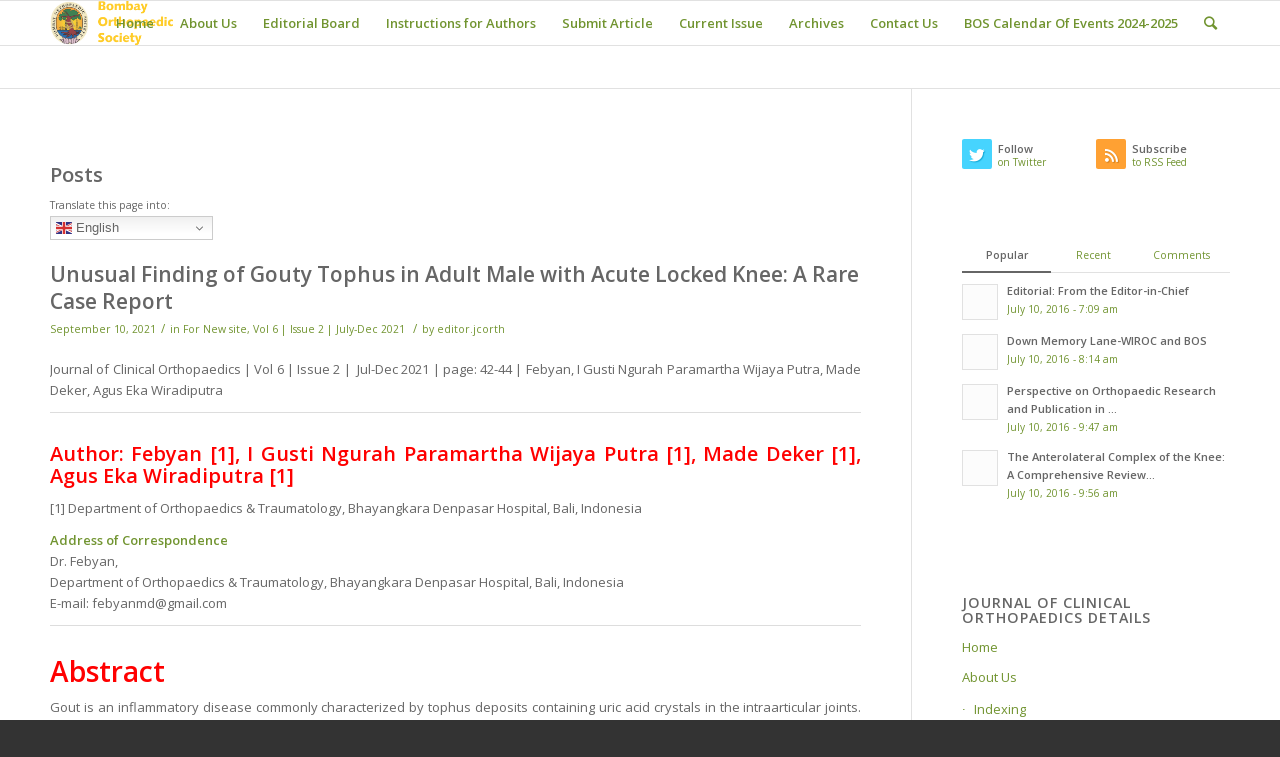

--- FILE ---
content_type: text/html; charset=UTF-8
request_url: https://jcorth.com/tag/rare-case/
body_size: 59823
content:
<!DOCTYPE html>
<html lang="en-US" class="html_stretched responsive av-preloader-disabled av-default-lightbox  html_header_top html_logo_left html_main_nav_header html_menu_right html_slim html_header_sticky html_header_shrinking html_mobile_menu_phone html_header_searchicon html_content_align_center html_header_unstick_top_disabled html_header_stretch_disabled html_av-submenu-hidden html_av-submenu-display-click html_av-overlay-side html_av-overlay-side-classic html_av-submenu-noclone html_entry_id_5021 av-no-preview html_text_menu_active ">
<head>
<meta charset="UTF-8" />
<meta name="robots" content="noindex, follow" />


<!-- mobile setting -->
<meta name="viewport" content="width=device-width, initial-scale=1, maximum-scale=1">

<!-- Scripts/CSS and wp_head hook -->
<title>rare case &#8211; Journal of Clinical Orthopaedics</title>
<meta name='robots' content='max-image-preview:large' />
<link rel="alternate" type="application/rss+xml" title="Journal of Clinical Orthopaedics &raquo; Feed" href="https://jcorth.com/feed/" />
<link rel="alternate" type="application/rss+xml" title="Journal of Clinical Orthopaedics &raquo; Comments Feed" href="https://jcorth.com/comments/feed/" />
<link rel="alternate" type="application/rss+xml" title="Journal of Clinical Orthopaedics &raquo; rare case Tag Feed" href="https://jcorth.com/tag/rare-case/feed/" />

<!-- google webfont font replacement -->
<link rel='stylesheet' id='avia-google-webfont' href='//fonts.googleapis.com/css?family=Open+Sans:400,600' type='text/css' media='all'/> 
<script type="text/javascript">
window._wpemojiSettings = {"baseUrl":"https:\/\/s.w.org\/images\/core\/emoji\/14.0.0\/72x72\/","ext":".png","svgUrl":"https:\/\/s.w.org\/images\/core\/emoji\/14.0.0\/svg\/","svgExt":".svg","source":{"concatemoji":"https:\/\/jcorth.com\/wp-includes\/js\/wp-emoji-release.min.js?ver=6.3.2"}};
/*! This file is auto-generated */
!function(i,n){var o,s,e;function c(e){try{var t={supportTests:e,timestamp:(new Date).valueOf()};sessionStorage.setItem(o,JSON.stringify(t))}catch(e){}}function p(e,t,n){e.clearRect(0,0,e.canvas.width,e.canvas.height),e.fillText(t,0,0);var t=new Uint32Array(e.getImageData(0,0,e.canvas.width,e.canvas.height).data),r=(e.clearRect(0,0,e.canvas.width,e.canvas.height),e.fillText(n,0,0),new Uint32Array(e.getImageData(0,0,e.canvas.width,e.canvas.height).data));return t.every(function(e,t){return e===r[t]})}function u(e,t,n){switch(t){case"flag":return n(e,"\ud83c\udff3\ufe0f\u200d\u26a7\ufe0f","\ud83c\udff3\ufe0f\u200b\u26a7\ufe0f")?!1:!n(e,"\ud83c\uddfa\ud83c\uddf3","\ud83c\uddfa\u200b\ud83c\uddf3")&&!n(e,"\ud83c\udff4\udb40\udc67\udb40\udc62\udb40\udc65\udb40\udc6e\udb40\udc67\udb40\udc7f","\ud83c\udff4\u200b\udb40\udc67\u200b\udb40\udc62\u200b\udb40\udc65\u200b\udb40\udc6e\u200b\udb40\udc67\u200b\udb40\udc7f");case"emoji":return!n(e,"\ud83e\udef1\ud83c\udffb\u200d\ud83e\udef2\ud83c\udfff","\ud83e\udef1\ud83c\udffb\u200b\ud83e\udef2\ud83c\udfff")}return!1}function f(e,t,n){var r="undefined"!=typeof WorkerGlobalScope&&self instanceof WorkerGlobalScope?new OffscreenCanvas(300,150):i.createElement("canvas"),a=r.getContext("2d",{willReadFrequently:!0}),o=(a.textBaseline="top",a.font="600 32px Arial",{});return e.forEach(function(e){o[e]=t(a,e,n)}),o}function t(e){var t=i.createElement("script");t.src=e,t.defer=!0,i.head.appendChild(t)}"undefined"!=typeof Promise&&(o="wpEmojiSettingsSupports",s=["flag","emoji"],n.supports={everything:!0,everythingExceptFlag:!0},e=new Promise(function(e){i.addEventListener("DOMContentLoaded",e,{once:!0})}),new Promise(function(t){var n=function(){try{var e=JSON.parse(sessionStorage.getItem(o));if("object"==typeof e&&"number"==typeof e.timestamp&&(new Date).valueOf()<e.timestamp+604800&&"object"==typeof e.supportTests)return e.supportTests}catch(e){}return null}();if(!n){if("undefined"!=typeof Worker&&"undefined"!=typeof OffscreenCanvas&&"undefined"!=typeof URL&&URL.createObjectURL&&"undefined"!=typeof Blob)try{var e="postMessage("+f.toString()+"("+[JSON.stringify(s),u.toString(),p.toString()].join(",")+"));",r=new Blob([e],{type:"text/javascript"}),a=new Worker(URL.createObjectURL(r),{name:"wpTestEmojiSupports"});return void(a.onmessage=function(e){c(n=e.data),a.terminate(),t(n)})}catch(e){}c(n=f(s,u,p))}t(n)}).then(function(e){for(var t in e)n.supports[t]=e[t],n.supports.everything=n.supports.everything&&n.supports[t],"flag"!==t&&(n.supports.everythingExceptFlag=n.supports.everythingExceptFlag&&n.supports[t]);n.supports.everythingExceptFlag=n.supports.everythingExceptFlag&&!n.supports.flag,n.DOMReady=!1,n.readyCallback=function(){n.DOMReady=!0}}).then(function(){return e}).then(function(){var e;n.supports.everything||(n.readyCallback(),(e=n.source||{}).concatemoji?t(e.concatemoji):e.wpemoji&&e.twemoji&&(t(e.twemoji),t(e.wpemoji)))}))}((window,document),window._wpemojiSettings);
</script>
<style type="text/css">
img.wp-smiley,
img.emoji {
	display: inline !important;
	border: none !important;
	box-shadow: none !important;
	height: 1em !important;
	width: 1em !important;
	margin: 0 0.07em !important;
	vertical-align: -0.1em !important;
	background: none !important;
	padding: 0 !important;
}
</style>
	<link rel='stylesheet' id='wp-block-library-css' href='https://jcorth.com/wp-includes/css/dist/block-library/style.min.css?ver=6.3.2' type='text/css' media='all' />
<style id='classic-theme-styles-inline-css' type='text/css'>
/*! This file is auto-generated */
.wp-block-button__link{color:#fff;background-color:#32373c;border-radius:9999px;box-shadow:none;text-decoration:none;padding:calc(.667em + 2px) calc(1.333em + 2px);font-size:1.125em}.wp-block-file__button{background:#32373c;color:#fff;text-decoration:none}
</style>
<style id='global-styles-inline-css' type='text/css'>
body{--wp--preset--color--black: #000000;--wp--preset--color--cyan-bluish-gray: #abb8c3;--wp--preset--color--white: #ffffff;--wp--preset--color--pale-pink: #f78da7;--wp--preset--color--vivid-red: #cf2e2e;--wp--preset--color--luminous-vivid-orange: #ff6900;--wp--preset--color--luminous-vivid-amber: #fcb900;--wp--preset--color--light-green-cyan: #7bdcb5;--wp--preset--color--vivid-green-cyan: #00d084;--wp--preset--color--pale-cyan-blue: #8ed1fc;--wp--preset--color--vivid-cyan-blue: #0693e3;--wp--preset--color--vivid-purple: #9b51e0;--wp--preset--gradient--vivid-cyan-blue-to-vivid-purple: linear-gradient(135deg,rgba(6,147,227,1) 0%,rgb(155,81,224) 100%);--wp--preset--gradient--light-green-cyan-to-vivid-green-cyan: linear-gradient(135deg,rgb(122,220,180) 0%,rgb(0,208,130) 100%);--wp--preset--gradient--luminous-vivid-amber-to-luminous-vivid-orange: linear-gradient(135deg,rgba(252,185,0,1) 0%,rgba(255,105,0,1) 100%);--wp--preset--gradient--luminous-vivid-orange-to-vivid-red: linear-gradient(135deg,rgba(255,105,0,1) 0%,rgb(207,46,46) 100%);--wp--preset--gradient--very-light-gray-to-cyan-bluish-gray: linear-gradient(135deg,rgb(238,238,238) 0%,rgb(169,184,195) 100%);--wp--preset--gradient--cool-to-warm-spectrum: linear-gradient(135deg,rgb(74,234,220) 0%,rgb(151,120,209) 20%,rgb(207,42,186) 40%,rgb(238,44,130) 60%,rgb(251,105,98) 80%,rgb(254,248,76) 100%);--wp--preset--gradient--blush-light-purple: linear-gradient(135deg,rgb(255,206,236) 0%,rgb(152,150,240) 100%);--wp--preset--gradient--blush-bordeaux: linear-gradient(135deg,rgb(254,205,165) 0%,rgb(254,45,45) 50%,rgb(107,0,62) 100%);--wp--preset--gradient--luminous-dusk: linear-gradient(135deg,rgb(255,203,112) 0%,rgb(199,81,192) 50%,rgb(65,88,208) 100%);--wp--preset--gradient--pale-ocean: linear-gradient(135deg,rgb(255,245,203) 0%,rgb(182,227,212) 50%,rgb(51,167,181) 100%);--wp--preset--gradient--electric-grass: linear-gradient(135deg,rgb(202,248,128) 0%,rgb(113,206,126) 100%);--wp--preset--gradient--midnight: linear-gradient(135deg,rgb(2,3,129) 0%,rgb(40,116,252) 100%);--wp--preset--font-size--small: 13px;--wp--preset--font-size--medium: 20px;--wp--preset--font-size--large: 36px;--wp--preset--font-size--x-large: 42px;--wp--preset--spacing--20: 0.44rem;--wp--preset--spacing--30: 0.67rem;--wp--preset--spacing--40: 1rem;--wp--preset--spacing--50: 1.5rem;--wp--preset--spacing--60: 2.25rem;--wp--preset--spacing--70: 3.38rem;--wp--preset--spacing--80: 5.06rem;--wp--preset--shadow--natural: 6px 6px 9px rgba(0, 0, 0, 0.2);--wp--preset--shadow--deep: 12px 12px 50px rgba(0, 0, 0, 0.4);--wp--preset--shadow--sharp: 6px 6px 0px rgba(0, 0, 0, 0.2);--wp--preset--shadow--outlined: 6px 6px 0px -3px rgba(255, 255, 255, 1), 6px 6px rgba(0, 0, 0, 1);--wp--preset--shadow--crisp: 6px 6px 0px rgba(0, 0, 0, 1);}:where(.is-layout-flex){gap: 0.5em;}:where(.is-layout-grid){gap: 0.5em;}body .is-layout-flow > .alignleft{float: left;margin-inline-start: 0;margin-inline-end: 2em;}body .is-layout-flow > .alignright{float: right;margin-inline-start: 2em;margin-inline-end: 0;}body .is-layout-flow > .aligncenter{margin-left: auto !important;margin-right: auto !important;}body .is-layout-constrained > .alignleft{float: left;margin-inline-start: 0;margin-inline-end: 2em;}body .is-layout-constrained > .alignright{float: right;margin-inline-start: 2em;margin-inline-end: 0;}body .is-layout-constrained > .aligncenter{margin-left: auto !important;margin-right: auto !important;}body .is-layout-constrained > :where(:not(.alignleft):not(.alignright):not(.alignfull)){max-width: var(--wp--style--global--content-size);margin-left: auto !important;margin-right: auto !important;}body .is-layout-constrained > .alignwide{max-width: var(--wp--style--global--wide-size);}body .is-layout-flex{display: flex;}body .is-layout-flex{flex-wrap: wrap;align-items: center;}body .is-layout-flex > *{margin: 0;}body .is-layout-grid{display: grid;}body .is-layout-grid > *{margin: 0;}:where(.wp-block-columns.is-layout-flex){gap: 2em;}:where(.wp-block-columns.is-layout-grid){gap: 2em;}:where(.wp-block-post-template.is-layout-flex){gap: 1.25em;}:where(.wp-block-post-template.is-layout-grid){gap: 1.25em;}.has-black-color{color: var(--wp--preset--color--black) !important;}.has-cyan-bluish-gray-color{color: var(--wp--preset--color--cyan-bluish-gray) !important;}.has-white-color{color: var(--wp--preset--color--white) !important;}.has-pale-pink-color{color: var(--wp--preset--color--pale-pink) !important;}.has-vivid-red-color{color: var(--wp--preset--color--vivid-red) !important;}.has-luminous-vivid-orange-color{color: var(--wp--preset--color--luminous-vivid-orange) !important;}.has-luminous-vivid-amber-color{color: var(--wp--preset--color--luminous-vivid-amber) !important;}.has-light-green-cyan-color{color: var(--wp--preset--color--light-green-cyan) !important;}.has-vivid-green-cyan-color{color: var(--wp--preset--color--vivid-green-cyan) !important;}.has-pale-cyan-blue-color{color: var(--wp--preset--color--pale-cyan-blue) !important;}.has-vivid-cyan-blue-color{color: var(--wp--preset--color--vivid-cyan-blue) !important;}.has-vivid-purple-color{color: var(--wp--preset--color--vivid-purple) !important;}.has-black-background-color{background-color: var(--wp--preset--color--black) !important;}.has-cyan-bluish-gray-background-color{background-color: var(--wp--preset--color--cyan-bluish-gray) !important;}.has-white-background-color{background-color: var(--wp--preset--color--white) !important;}.has-pale-pink-background-color{background-color: var(--wp--preset--color--pale-pink) !important;}.has-vivid-red-background-color{background-color: var(--wp--preset--color--vivid-red) !important;}.has-luminous-vivid-orange-background-color{background-color: var(--wp--preset--color--luminous-vivid-orange) !important;}.has-luminous-vivid-amber-background-color{background-color: var(--wp--preset--color--luminous-vivid-amber) !important;}.has-light-green-cyan-background-color{background-color: var(--wp--preset--color--light-green-cyan) !important;}.has-vivid-green-cyan-background-color{background-color: var(--wp--preset--color--vivid-green-cyan) !important;}.has-pale-cyan-blue-background-color{background-color: var(--wp--preset--color--pale-cyan-blue) !important;}.has-vivid-cyan-blue-background-color{background-color: var(--wp--preset--color--vivid-cyan-blue) !important;}.has-vivid-purple-background-color{background-color: var(--wp--preset--color--vivid-purple) !important;}.has-black-border-color{border-color: var(--wp--preset--color--black) !important;}.has-cyan-bluish-gray-border-color{border-color: var(--wp--preset--color--cyan-bluish-gray) !important;}.has-white-border-color{border-color: var(--wp--preset--color--white) !important;}.has-pale-pink-border-color{border-color: var(--wp--preset--color--pale-pink) !important;}.has-vivid-red-border-color{border-color: var(--wp--preset--color--vivid-red) !important;}.has-luminous-vivid-orange-border-color{border-color: var(--wp--preset--color--luminous-vivid-orange) !important;}.has-luminous-vivid-amber-border-color{border-color: var(--wp--preset--color--luminous-vivid-amber) !important;}.has-light-green-cyan-border-color{border-color: var(--wp--preset--color--light-green-cyan) !important;}.has-vivid-green-cyan-border-color{border-color: var(--wp--preset--color--vivid-green-cyan) !important;}.has-pale-cyan-blue-border-color{border-color: var(--wp--preset--color--pale-cyan-blue) !important;}.has-vivid-cyan-blue-border-color{border-color: var(--wp--preset--color--vivid-cyan-blue) !important;}.has-vivid-purple-border-color{border-color: var(--wp--preset--color--vivid-purple) !important;}.has-vivid-cyan-blue-to-vivid-purple-gradient-background{background: var(--wp--preset--gradient--vivid-cyan-blue-to-vivid-purple) !important;}.has-light-green-cyan-to-vivid-green-cyan-gradient-background{background: var(--wp--preset--gradient--light-green-cyan-to-vivid-green-cyan) !important;}.has-luminous-vivid-amber-to-luminous-vivid-orange-gradient-background{background: var(--wp--preset--gradient--luminous-vivid-amber-to-luminous-vivid-orange) !important;}.has-luminous-vivid-orange-to-vivid-red-gradient-background{background: var(--wp--preset--gradient--luminous-vivid-orange-to-vivid-red) !important;}.has-very-light-gray-to-cyan-bluish-gray-gradient-background{background: var(--wp--preset--gradient--very-light-gray-to-cyan-bluish-gray) !important;}.has-cool-to-warm-spectrum-gradient-background{background: var(--wp--preset--gradient--cool-to-warm-spectrum) !important;}.has-blush-light-purple-gradient-background{background: var(--wp--preset--gradient--blush-light-purple) !important;}.has-blush-bordeaux-gradient-background{background: var(--wp--preset--gradient--blush-bordeaux) !important;}.has-luminous-dusk-gradient-background{background: var(--wp--preset--gradient--luminous-dusk) !important;}.has-pale-ocean-gradient-background{background: var(--wp--preset--gradient--pale-ocean) !important;}.has-electric-grass-gradient-background{background: var(--wp--preset--gradient--electric-grass) !important;}.has-midnight-gradient-background{background: var(--wp--preset--gradient--midnight) !important;}.has-small-font-size{font-size: var(--wp--preset--font-size--small) !important;}.has-medium-font-size{font-size: var(--wp--preset--font-size--medium) !important;}.has-large-font-size{font-size: var(--wp--preset--font-size--large) !important;}.has-x-large-font-size{font-size: var(--wp--preset--font-size--x-large) !important;}
.wp-block-navigation a:where(:not(.wp-element-button)){color: inherit;}
:where(.wp-block-post-template.is-layout-flex){gap: 1.25em;}:where(.wp-block-post-template.is-layout-grid){gap: 1.25em;}
:where(.wp-block-columns.is-layout-flex){gap: 2em;}:where(.wp-block-columns.is-layout-grid){gap: 2em;}
.wp-block-pullquote{font-size: 1.5em;line-height: 1.6;}
</style>
<link rel='stylesheet' id='avia-grid-css' href='https://jcorth.com/wp-content/themes/enfold/css/grid.css?ver=4.1' type='text/css' media='all' />
<link rel='stylesheet' id='avia-base-css' href='https://jcorth.com/wp-content/themes/enfold/css/base.css?ver=4.1' type='text/css' media='all' />
<link rel='stylesheet' id='avia-layout-css' href='https://jcorth.com/wp-content/themes/enfold/css/layout.css?ver=4.1' type='text/css' media='all' />
<link rel='stylesheet' id='avia-scs-css' href='https://jcorth.com/wp-content/themes/enfold/css/shortcodes.css?ver=4.1' type='text/css' media='all' />
<link rel='stylesheet' id='avia-popup-css-css' href='https://jcorth.com/wp-content/themes/enfold/js/aviapopup/magnific-popup.css?ver=4.1' type='text/css' media='screen' />
<link rel='stylesheet' id='avia-media-css' href='https://jcorth.com/wp-content/themes/enfold/js/mediaelement/skin-1/mediaelementplayer.css?ver=4.1' type='text/css' media='screen' />
<link rel='stylesheet' id='avia-print-css' href='https://jcorth.com/wp-content/themes/enfold/css/print.css?ver=4.1' type='text/css' media='print' />
<link rel='stylesheet' id='avia-dynamic-css' href='https://jcorth.com/wp-content/uploads/dynamic_avia/enfold.css?ver=59d5d9e5ea489' type='text/css' media='all' />
<link rel='stylesheet' id='avia-custom-css' href='https://jcorth.com/wp-content/themes/enfold/css/custom.css?ver=4.1' type='text/css' media='all' />
<script type='text/javascript' src='https://jcorth.com/wp-includes/js/jquery/jquery.min.js?ver=3.7.0' id='jquery-core-js'></script>
<script type='text/javascript' src='https://jcorth.com/wp-includes/js/jquery/jquery-migrate.min.js?ver=3.4.1' id='jquery-migrate-js'></script>
<script type='text/javascript' src='https://jcorth.com/wp-content/themes/enfold/js/avia-compat.js?ver=4.1' id='avia-compat-js'></script>
<link rel="https://api.w.org/" href="https://jcorth.com/wp-json/" /><link rel="alternate" type="application/json" href="https://jcorth.com/wp-json/wp/v2/tags/284" /><link rel="EditURI" type="application/rsd+xml" title="RSD" href="https://jcorth.com/xmlrpc.php?rsd" />
<meta name="generator" content="WordPress 6.3.2" />
<link rel="profile" href="http://gmpg.org/xfn/11" />
<link rel="alternate" type="application/rss+xml" title="Journal of Clinical Orthopaedics RSS2 Feed" href="https://jcorth.com/feed/" />
<link rel="pingback" href="https://jcorth.com/xmlrpc.php" />
<!--[if lt IE 9]><script src="https://jcorth.com/wp-content/themes/enfold/js/html5shiv.js"></script><![endif]-->



<!--
Debugging Info for Theme support: 

Theme: Enfold
Version: 4.1.2
Installed: enfold
AviaFramework Version: 4.6
AviaBuilder Version: 0.9.5
ML:512-PU:42-PLA:6
WP:6.3.2
Updates: enabled
-->

<style type='text/css'>
@font-face {font-family: 'entypo-fontello'; font-weight: normal; font-style: normal;
src: url('https://jcorth.com/wp-content/themes/enfold/config-templatebuilder/avia-template-builder/assets/fonts/entypo-fontello.eot?v=3');
src: url('https://jcorth.com/wp-content/themes/enfold/config-templatebuilder/avia-template-builder/assets/fonts/entypo-fontello.eot?v=3#iefix') format('embedded-opentype'), 
url('https://jcorth.com/wp-content/themes/enfold/config-templatebuilder/avia-template-builder/assets/fonts/entypo-fontello.woff?v=3') format('woff'), 
url('https://jcorth.com/wp-content/themes/enfold/config-templatebuilder/avia-template-builder/assets/fonts/entypo-fontello.ttf?v=3') format('truetype'), 
url('https://jcorth.com/wp-content/themes/enfold/config-templatebuilder/avia-template-builder/assets/fonts/entypo-fontello.svg?v=3#entypo-fontello') format('svg');
} #top .avia-font-entypo-fontello, body .avia-font-entypo-fontello, html body [data-av_iconfont='entypo-fontello']:before{ font-family: 'entypo-fontello'; }
</style>
</head>




<body id="top" class="archive tag tag-rare-case tag-284 stretched open_sans " itemscope="itemscope" itemtype="https://schema.org/WebPage" >

	
	<div id='wrap_all'>

	
<header id='header' class='all_colors header_color light_bg_color  av_header_top av_logo_left av_main_nav_header av_menu_right av_slim av_header_sticky av_header_shrinking av_header_stretch_disabled av_mobile_menu_phone av_header_searchicon av_header_unstick_top_disabled av_bottom_nav_disabled  av_header_border_disabled'  role="banner" itemscope="itemscope" itemtype="https://schema.org/WPHeader" >

		<div  id='header_main' class='container_wrap container_wrap_logo'>
	
        <div class='container av-logo-container'><div class='inner-container'><span class='logo'><a href='https://jcorth.com/'><img height='100' width='300' src='http://jcorth.com/wp-content/uploads/2016/10/BOS-LOGO.png' alt='Journal of Clinical Orthopaedics' /></a></span><nav class='main_menu' data-selectname='Select a page'  role="navigation" itemscope="itemscope" itemtype="https://schema.org/SiteNavigationElement" ><div class="avia-menu av-main-nav-wrap"><ul id="avia-menu" class="menu av-main-nav"><li id="menu-item-3303" class="menu-item menu-item-type-custom menu-item-object-custom menu-item-home menu-item-top-level menu-item-top-level-1"><a href="http://jcorth.com/" itemprop="url"><span class="avia-bullet"></span><span class="avia-menu-text">Home</span><span class="avia-menu-fx"><span class="avia-arrow-wrap"><span class="avia-arrow"></span></span></span></a></li>
<li id="menu-item-3302" class="menu-item menu-item-type-post_type menu-item-object-page menu-item-has-children menu-item-top-level menu-item-top-level-2"><a href="https://jcorth.com/about-jcorth/" itemprop="url"><span class="avia-bullet"></span><span class="avia-menu-text">About Us</span><span class="avia-menu-fx"><span class="avia-arrow-wrap"><span class="avia-arrow"></span></span></span></a>


<ul class="sub-menu">
	<li id="menu-item-3737" class="menu-item menu-item-type-post_type menu-item-object-page"><a href="https://jcorth.com/indexing/" itemprop="url"><span class="avia-bullet"></span><span class="avia-menu-text">Indexing</span></a></li>
</ul>
</li>
<li id="menu-item-3397" class="menu-item menu-item-type-post_type menu-item-object-page menu-item-has-children menu-item-top-level menu-item-top-level-3"><a href="https://jcorth.com/editorial-board/" itemprop="url"><span class="avia-bullet"></span><span class="avia-menu-text">Editorial Board</span><span class="avia-menu-fx"><span class="avia-arrow-wrap"><span class="avia-arrow"></span></span></span></a>


<ul class="sub-menu">
	<li id="menu-item-3497" class="menu-item menu-item-type-post_type menu-item-object-page"><a href="https://jcorth.com/editorial-policies/" itemprop="url"><span class="avia-bullet"></span><span class="avia-menu-text">Editorial Process</span></a></li>
</ul>
</li>
<li id="menu-item-3412" class="menu-item menu-item-type-post_type menu-item-object-page menu-item-has-children menu-item-top-level menu-item-top-level-4"><a href="https://jcorth.com/instructions-to-authors/" itemprop="url"><span class="avia-bullet"></span><span class="avia-menu-text">Instructions for Authors</span><span class="avia-menu-fx"><span class="avia-arrow-wrap"><span class="avia-arrow"></span></span></span></a>


<ul class="sub-menu">
	<li id="menu-item-3500" class="menu-item menu-item-type-post_type menu-item-object-page"><a href="https://jcorth.com/jcorth-review-process/" itemprop="url"><span class="avia-bullet"></span><span class="avia-menu-text">Review Process</span></a></li>
</ul>
</li>
<li id="menu-item-3403" class="menu-item menu-item-type-post_type menu-item-object-page menu-item-top-level menu-item-top-level-5"><a href="https://jcorth.com/submit-article/" itemprop="url"><span class="avia-bullet"></span><span class="avia-menu-text">Submit Article</span><span class="avia-menu-fx"><span class="avia-arrow-wrap"><span class="avia-arrow"></span></span></span></a></li>
<li id="menu-item-3307" class="menu-item menu-item-type-custom menu-item-object-custom menu-item-top-level menu-item-top-level-6"><a href="https://jcorth.com/journal-of-clinical-orthopaedics-volume-10-issue-2-july-december-2025-2025/" itemprop="url"><span class="avia-bullet"></span><span class="avia-menu-text">Current Issue</span><span class="avia-menu-fx"><span class="avia-arrow-wrap"><span class="avia-arrow"></span></span></span></a></li>
<li id="menu-item-3308" class="menu-item menu-item-type-custom menu-item-object-custom menu-item-top-level menu-item-top-level-7"><a href="http://jcorth.com/archives/" itemprop="url"><span class="avia-bullet"></span><span class="avia-menu-text">Archives</span><span class="avia-menu-fx"><span class="avia-arrow-wrap"><span class="avia-arrow"></span></span></span></a></li>
<li id="menu-item-4756" class="menu-item menu-item-type-post_type menu-item-object-page menu-item-top-level menu-item-top-level-8"><a href="https://jcorth.com/contact-us/" itemprop="url"><span class="avia-bullet"></span><span class="avia-menu-text">Contact Us</span><span class="avia-menu-fx"><span class="avia-arrow-wrap"><span class="avia-arrow"></span></span></span></a></li>
<li id="menu-item-7560" class="menu-item menu-item-type-post_type menu-item-object-page menu-item-top-level menu-item-top-level-9"><a href="https://jcorth.com/bos-calendar-of-events-2024-2025/" itemprop="url"><span class="avia-bullet"></span><span class="avia-menu-text">BOS Calendar Of Events 2024-2025</span><span class="avia-menu-fx"><span class="avia-arrow-wrap"><span class="avia-arrow"></span></span></span></a></li>
<li id="menu-item-search" class="noMobile menu-item menu-item-search-dropdown menu-item-avia-special">
							<a href="?s=" data-avia-search-tooltip="

&lt;form action=&quot;https://jcorth.com/&quot; id=&quot;searchform&quot; method=&quot;get&quot; class=&quot;&quot;&gt;
	&lt;div&gt;
		&lt;input type=&quot;submit&quot; value=&quot;&quot; id=&quot;searchsubmit&quot; class=&quot;button avia-font-entypo-fontello&quot; /&gt;
		&lt;input type=&quot;text&quot; id=&quot;s&quot; name=&quot;s&quot; value=&quot;&quot; placeholder='Search' /&gt;
			&lt;/div&gt;
&lt;/form&gt;" aria-hidden='true' data-av_icon='' data-av_iconfont='entypo-fontello'><span class="avia_hidden_link_text">Search</span></a>
	        		   </li><li class="av-burger-menu-main menu-item-avia-special ">
	        			<a href="#">
							<span class="av-hamburger av-hamburger--spin av-js-hamburger">
					        <span class="av-hamburger-box">
						          <span class="av-hamburger-inner"></span>
						          <strong>Menu</strong>
					        </span>
							</span>
						</a>
	        		   </li></ul></div></nav></div> </div> 
		<!-- end container_wrap-->
		</div>
		
		<div class='header_bg'></div>

<!-- end header -->
</header>
		
	<div id='main' class='all_colors' data-scroll-offset='88'>

	
        <div class='container_wrap container_wrap_first main_color sidebar_right'>

            <div class='container template-blog '>

                <main class='content av-content-small alpha units'  role="main" itemprop="mainContentOfPage" itemscope="itemscope" itemtype="https://schema.org/Blog" >

                    <div class="category-term-description">
                                            </div>

                    <h3 class='post-title tag-page-post-type-title'>Posts</h3><div class="google_translate">
						<small>Translate this page into:</small><div class="gtranslate_wrapper" id="gt-wrapper-81694481"></div><br>
					</div><article class='post-entry post-entry-type-standard post-entry-5021 post-loop-1 post-parity-odd post-entry-last single-big  post-5021 post type-post status-publish format-standard hentry category-for-new-site category-vol-6-issue-2-july-dec-2021 tag-arthroscopy tag-gouty-tophi tag-knee-joint tag-rare-case'  itemscope="itemscope" itemtype="https://schema.org/BlogPosting" ><div class='blog-meta'></div><div class='entry-content-wrapper clearfix standard-content'><header class="entry-content-header"><h2 class='post-title entry-title'  itemprop="headline" >	<a href='https://jcorth.com/2021/09/10/unusual-finding-of-gouty-tophus-in-adult-male-with-acute-locked-knee-a-rare-case-report/' rel='bookmark' title='Permanent Link: Unusual Finding of Gouty Tophus in Adult Male with Acute  Locked Knee: A Rare Case Report'>Unusual Finding of Gouty Tophus in Adult Male with Acute  Locked Knee: A Rare Case Report			<span class='post-format-icon minor-meta'></span>	</a></h2><span class='post-meta-infos'><time class='date-container minor-meta updated' >September 10, 2021</time><span class='text-sep text-sep-date'>/</span><span class="blog-categories minor-meta">in <a href="https://jcorth.com/category/for-new-site/" rel="tag">For New site</a>, <a href="https://jcorth.com/category/vol-6-issue-2-july-dec-2021/" rel="tag">Vol 6 | Issue 2 | July-Dec 2021</a> </span><span class="text-sep text-sep-cat">/</span><span class="blog-author minor-meta">by <span class="entry-author-link" ><span class="vcard author"><span class="fn"><a href="https://jcorth.com/author/editor-jcorth/" title="Posts by editor.jcorth" rel="author">editor.jcorth</a></span></span></span></span></span></header><div class="entry-content"  itemprop="text" ><p style="text-align: justify;">Journal of Clinical Orthopaedics | Vol 6 | Issue 2 |  Jul-Dec 2021 | page: 42-44 | Febyan, I Gusti Ngurah Paramartha Wijaya Putra, Made Deker, Agus Eka Wiradiputra</p>
<hr />
<h3 style="text-align: justify;"><span style="color: #ff0000;">Author: Febyan [1], I Gusti Ngurah Paramartha Wijaya Putra [1], Made Deker [1], Agus Eka Wiradiputra [1]</span></h3>
<p style="text-align: justify;">[1] Department of Orthopaedics &amp; Traumatology, Bhayangkara Denpasar Hospital, Bali, Indonesia</p>
<p style="text-align: justify;"><strong>Address of Correspondence</strong><br />
Dr. Febyan,<br />
Department of Orthopaedics &amp; Traumatology, Bhayangkara Denpasar Hospital, Bali, Indonesia<br />
E-mail: febyanmd@gmail.com</p>
<hr />
<h2 style="text-align: justify;"><span style="color: #ff0000;">Abstract</span></h2>
<p style="text-align: justify;">Gout is an inflammatory disease commonly characterized by tophus deposits containing uric acid crystals in the intraarticular joints. An acute locked joint due to gouty tophus formation is a rare finding. This case describes a 36-year-old man with sudden pain and locking in the knee joint. Physical examination, plain radiography, and serum uric acid examination showed unremarkable results. Further investigation with diagnostic arthroscopy confirmed tophaceous gout as the sole cause of an acutely locked knee. The patient exhibited satisfactory clinical results following surgical intervention under arthroscopy and the administration of urate-lowering agents. This case highlights the probability of tophus deposition as the cause of an acute locked knee, despite unremarkable initial presentation. The awareness regarding this case should be raised, especially on emphasizing arthroscopy as a cost-effective diagnostic and therapeutic modality in patient management.</p>
<p style="text-align: justify;"><strong>Keywords:</strong> Arthroscopy, gouty tophi, knee joint, rare case</p>
<hr />
<h2 style="text-align: justify;"><span style="color: #ff0000;">References</span></h2>
<p style="text-align: justify;">1. Ozturk R, Atalay IB, Bulut EK, Beltir G, Yilmaz S, Gungor BS. Place of orthopedic surgery in gout. Eur J Rheumatol 2019;6(4):212-5.<br />
2. Dehlin M, Drivelegka P, Sigurdardottir V, Svärd A, Jacobsson LT. Incidence and prevalence of gout in Western Sweden. Arthritis Res Ther 2016;18:164.<br />
3. Mohd A, Gupta Ed, Loh Y, Gandhi C, D’Souza B, Gun S. Clinical characteristics of gout: a hospital case series. Malays Fam Physician 2011;6(2-3):72-3.<br />
4. Amber H. Singh VA, Azura M. Gouty tophi mimicking synovial sarcoma of the knee joint. Arch of Rheumatol 2012;27(3):208-11.<br />
5. Ashar NAK, Hussin P, Nasir MNM, Mawardi M. Degenerative osteophyte causing acute locked knee in a young man: a case report. Malays J Med Sci 2019;15(3):161-3. .<br />
6. Bansal P, Deehan DJ, Gregory RJH. Diagnosing the acutely locked knee. Injury 2002;33(6):495-8.<br />
7. Hwang HJ, Lee SH, Han SB, Park SY, Jeong WK, Kim CH, et al. Anterior cruciate ligament rupture in gouty arthritis. Knee Surg Sports Traumatol Arthrosc 2012;20(8):1540-2.<br />
8. Wong JK, Chan WH. Giant cell tumor of the tendon sheath arising from anterior cruciate ligament. New Horiz Clin Case Rep 2017;2:31.<br />
9. Chatterjee S, Ilaslan H. Painful knee locking caused by gouty tophi successfully treated with allopurinol. Nat Clin Pract Rheumatol 2008;4(12):675-9.<br />
10. Ragab G, Elshahaly M, Bardin T. Gout: An old disease in new perspective &#8211; Areview. J Adv Res 2017;8(5):495-511.<br />
11. McQueen FM, Chhana A, Dalbeth N. Mechanisms of joint damage in gout: evidence from cellular and imaging studies. Nat Rev Rheumatol 2012;8(3):173-81.<br />
11. Melloni P, Valls R, Yuguero M, Sáez A. An unusual case of tophaceous gout involving the anterior cruciate ligament. Arthroscopy 2004;20(9):e117-21.<br />
13. Ko KH, Hsu YC, Lee HS, Lee CH, Huang GS. Tophaceous gout of the knee: revisiting MRI patterns in 30 patients. J Clin Rheumatol 2010;16(5):209-14.<br />
14. Bloch C, Hermann G, Yu TF. A radiologic reevaluation of gout: a study of 2,000 patients. AJR Am J Roentgenol 1980;134(4):781-7.<br />
15. Pan F, Li Q, Tang X, Xue J, Li J. Method and effectiveness of arthroscopic debridement for treating gouty arthritis of the knee. Zhongguo Xiu Fu Chong Jian Wai Ke Za Zhi (Chinese Journal of Reparative and Reconstructive Surgery)<br />
2011;25(8):937-40 (in Chinese).<br />
16. Patel UJ, Freetly TJ, Yueh J, Campbell C, Kelly MA. Chronic tophaceous gout presenting as bilateral knee masses in an adult patient: a case report. J Orthop Case Rep 2019;9(5):16-9.</p>
<table width="818">
<tbody>
<tr>
<td><strong>How to Cite this article:</strong> Febyan, Putra IGNPW, Deker M, Wiradiputra AE. Unusual Finding of Gouty Tophus in Adult Male with Acute Locked Knee: A Rare Case Report. Journal of Clinical Orthopaedics Jul-Dec 2021;6(2):42-44.</td>
</tr>
</tbody>
</table>
<hr />
<p style="text-align: center;"><strong> (<a href="http://jcorth.com/2021/09/10/unusual-finding-of-gouty-tophus-in-adult-male-with-acute-locked-knee-a-rare-case-report/">Abstract    Full Text HTML</a>)   (<a href="http://jcorth.com/wp-content/uploads/2021/09/9-Article_3133_BOS-2.pdf">Download PDF</a>)</strong></p>
<hr />
</div><footer class="entry-footer"></footer><div class='post_delimiter'></div></div><div class='post_author_timeline'></div><span class='hidden'>
			<span class='av-structured-data'  itemscope="itemscope" itemtype="https://schema.org/ImageObject"  itemprop='image'>
					   <span itemprop='url' >http://jcorth.com/wp-content/uploads/2016/10/BOS-LOGO.png</span>
					   <span itemprop='height' >0</span>
					   <span itemprop='width' >0</span>
				  </span><span class='av-structured-data'  itemprop="publisher" itemtype="https://schema.org/Organization" itemscope="itemscope" >
				<span itemprop='name'>editor.jcorth</span>
				<span itemprop='logo' itemscope itemtype='http://schema.org/ImageObject'>
				   <span itemprop='url'>http://jcorth.com/wp-content/uploads/2016/10/BOS-LOGO.png</span>
				 </span>
			  </span><span class='av-structured-data'  itemprop="author" itemscope="itemscope" itemtype="https://schema.org/Person" ><span itemprop='name'>editor.jcorth</span></span><span class='av-structured-data'  itemprop="datePublished" datetime="2021-09-10T09:20:55+00:00" >2021-09-10 09:20:55</span><span class='av-structured-data'  itemprop="dateModified" itemtype="https://schema.org/dateModified" >2025-10-05 17:52:15</span><span class='av-structured-data'  itemprop="mainEntityOfPage" itemtype="https://schema.org/mainEntityOfPage" ><span itemprop='name'>Unusual Finding of Gouty Tophus in Adult Male with Acute  Locked Knee: A Rare Case Report</span></span></span></article><div class='single-big'></div>
                <!--end content-->
                </main>

                <aside class='sidebar sidebar_right  alpha units'  role="complementary" itemscope="itemscope" itemtype="https://schema.org/WPSideBar" ><div class='inner_sidebar extralight-border'><section id="avia_socialcount-2" class="widget clearfix avia_socialcount"><a href='http://twitter.com/Kriesi/' class='asc_twitter asc_multi_count'><span class='social_widget_icon' aria-hidden='true' data-av_icon='' data-av_iconfont='entypo-fontello'></span><strong class='asc_count'>Follow</strong><span>on Twitter</span></a><a href='http://www.kriesi.at/feed' class='asc_rss asc_multi_count'><span class='social_widget_icon' aria-hidden='true' data-av_icon='' data-av_iconfont='entypo-fontello'></span><strong class='asc_count'>Subscribe</strong><span>to RSS Feed</span></a><span class="seperator extralight-border"></span></section><section id="avia_combo_widget-3" class="widget clearfix avia_combo_widget"><div class='tabcontainer border_tabs top_tab tab_initial_open tab_initial_open__1'><div class="tab first_tab active_tab widget_tab_popular"><span>Popular</span></div><div class='tab_content active_tab_content'><ul class="news-wrap"><li class="news-content post-format-standard"><a class='news-link' title='Editorial: From the Editor-in-Chief' href='https://jcorth.com/2016/07/10/from-the-editor-in-chief/'><span class='news-thumb no-news-thumb'></span><strong class='news-headline'>Editorial: From the Editor-in-Chief<span class='news-time'>July 10, 2016 - 7:09 am</span></strong></a></li><li class="news-content post-format-standard"><a class='news-link' title='Down Memory Lane-WIROC and BOS' href='https://jcorth.com/2016/07/10/down-memory-lane-wiroc-and-bos/'><span class='news-thumb no-news-thumb'></span><strong class='news-headline'>Down Memory Lane-WIROC and BOS<span class='news-time'>July 10, 2016 - 8:14 am</span></strong></a></li><li class="news-content post-format-standard"><a class='news-link' title='Perspective on Orthopaedic Research and Publication in India' href='https://jcorth.com/2016/07/10/perspective-on-orthopaedic-research-and-publication-in-india/'><span class='news-thumb no-news-thumb'></span><strong class='news-headline'>Perspective on Orthopaedic Research and Publication in ...<span class='news-time'>July 10, 2016 - 9:47 am</span></strong></a></li><li class="news-content post-format-standard"><a class='news-link' title='The Anterolateral Complex of the Knee: A Comprehensive Review of Its Structure and Function' href='https://jcorth.com/2016/07/10/the-anterolateral-complex-of-the-knee-a-comprehensive-review-of-its-structure-and-function/'><span class='news-thumb no-news-thumb'></span><strong class='news-headline'>The Anterolateral Complex of the Knee: A Comprehensive Review...<span class='news-time'>July 10, 2016 - 9:56 am</span></strong></a></li></ul></div><div class="tab widget_tab_recent"><span>Recent</span></div><div class='tab_content'><ul class="news-wrap"><li class="news-content post-format-standard"><a class='news-link' title='Bombay Orthopaedic Society: The Past, The Present &#038; The Future' href='https://jcorth.com/2025/12/10/bombay-orthopaedic-society-the-past-the-present-the-future/'><span class='news-thumb no-news-thumb'></span><strong class='news-headline'>Bombay Orthopaedic Society: The Past, The Present &#038;...<span class='news-time'>December 10, 2025 - 5:35 pm</span></strong></a></li><li class="news-content post-format-standard"><a class='news-link' title='IOACON 2005' href='https://jcorth.com/2025/12/10/ioacon-2005/'><span class='news-thumb no-news-thumb'></span><strong class='news-headline'>IOACON 2005<span class='news-time'>December 10, 2025 - 5:29 pm</span></strong></a></li><li class="news-content post-format-standard"><a class='news-link' title='Bombay Orthopaedic Society Hosts the Silver Jubilee Conference of IOA September 1980' href='https://jcorth.com/2025/12/10/bombay-orthopaedic-society-hosts-the-silver-jubilee-conference-of-ioa-september-1980/'><span class='news-thumb no-news-thumb'></span><strong class='news-headline'>Bombay Orthopaedic Society Hosts the Silver Jubilee Conference...<span class='news-time'>December 10, 2025 - 5:09 pm</span></strong></a></li><li class="news-content post-format-standard"><a class='news-link' title='WIROC Grande 2015: A Landmark in Orthopedic Academic Tradition' href='https://jcorth.com/2025/12/10/wiroc-grande-2015-a-landmark-in-orthopedic-academic-tradition/'><span class='news-thumb no-news-thumb'></span><strong class='news-headline'>WIROC Grande 2015: A Landmark in Orthopedic Academic Tr...<span class='news-time'>December 10, 2025 - 4:39 pm</span></strong></a></li></ul></div><div class="tab widget_tab_comments"><span>Comments</span></div><div class='tab_content'></div><div class="tab last_tab widget_tab_tags"><span>Tags</span></div><div class='tab_content tagcloud'><a href="https://jcorth.com/tag/anterior-cruciate-ligament/" class="tag-cloud-link tag-link-36 tag-link-position-1" style="font-size: 12px;">Anterior cruciate ligament</a>
<a href="https://jcorth.com/tag/arthroplasty/" class="tag-cloud-link tag-link-89 tag-link-position-2" style="font-size: 12px;">arthroplasty</a>
<a href="https://jcorth.com/tag/arthroscopy/" class="tag-cloud-link tag-link-205 tag-link-position-3" style="font-size: 12px;">arthroscopy.</a>
<a href="https://jcorth.com/tag/artificial-intelligence/" class="tag-cloud-link tag-link-534 tag-link-position-4" style="font-size: 12px;">artificial intelligence</a>
<a href="https://jcorth.com/tag/clinical-outcomes/" class="tag-cloud-link tag-link-814 tag-link-position-5" style="font-size: 12px;">clinical outcomes</a>
<a href="https://jcorth.com/tag/complications/" class="tag-cloud-link tag-link-343 tag-link-position-6" style="font-size: 12px;">complications</a>
<a href="https://jcorth.com/tag/covid-19/" class="tag-cloud-link tag-link-209 tag-link-position-7" style="font-size: 12px;">COVID-19</a>
<a href="https://jcorth.com/tag/deformity-correction/" class="tag-cloud-link tag-link-265 tag-link-position-8" style="font-size: 12px;">deformity correction</a>
<a href="https://jcorth.com/tag/diagnosis/" class="tag-cloud-link tag-link-77 tag-link-position-9" style="font-size: 12px;">diagnosis</a>
<a href="https://jcorth.com/tag/genu-valgum/" class="tag-cloud-link tag-link-518 tag-link-position-10" style="font-size: 12px;">Genu valgum</a>
<a href="https://jcorth.com/tag/harris-hip-score/" class="tag-cloud-link tag-link-590 tag-link-position-11" style="font-size: 12px;">harris hip score</a>
<a href="https://jcorth.com/tag/high-tibial-osteotomy/" class="tag-cloud-link tag-link-186 tag-link-position-12" style="font-size: 12px;">High tibial osteotomy</a>
<a href="https://jcorth.com/tag/hip-arthroplasty/" class="tag-cloud-link tag-link-146 tag-link-position-13" style="font-size: 12px;">hip arthroplasty</a>
<a href="https://jcorth.com/tag/iatrogenic/" class="tag-cloud-link tag-link-147 tag-link-position-14" style="font-size: 12px;">iatrogenic</a>
<a href="https://jcorth.com/tag/infected-non-union/" class="tag-cloud-link tag-link-95 tag-link-position-15" style="font-size: 12px;">infected non-union</a>
<a href="https://jcorth.com/tag/infection/" class="tag-cloud-link tag-link-272 tag-link-position-16" style="font-size: 12px;">Infection</a>
<a href="https://jcorth.com/tag/irreparable/" class="tag-cloud-link tag-link-128 tag-link-position-17" style="font-size: 12px;">Irreparable</a>
<a href="https://jcorth.com/tag/journal-of-clinical-orthopaedics/" class="tag-cloud-link tag-link-55 tag-link-position-18" style="font-size: 12px;">Journal of Clinical Orthopaedics</a>
<a href="https://jcorth.com/tag/knee/" class="tag-cloud-link tag-link-504 tag-link-position-19" style="font-size: 12px;">Knee</a>
<a href="https://jcorth.com/tag/knee-arthroplasty/" class="tag-cloud-link tag-link-139 tag-link-position-20" style="font-size: 12px;">knee arthroplasty</a>
<a href="https://jcorth.com/tag/management/" class="tag-cloud-link tag-link-96 tag-link-position-21" style="font-size: 12px;">management</a>
<a href="https://jcorth.com/tag/mechanical-alignment/" class="tag-cloud-link tag-link-44 tag-link-position-22" style="font-size: 12px;">mechanical alignment.</a>
<a href="https://jcorth.com/tag/nicholas-antao/" class="tag-cloud-link tag-link-54 tag-link-position-23" style="font-size: 12px;">Nicholas Antao</a>
<a href="https://jcorth.com/tag/orthobiologics/" class="tag-cloud-link tag-link-141 tag-link-position-24" style="font-size: 12px;">Orthobiologics</a>
<a href="https://jcorth.com/tag/orthopaedics/" class="tag-cloud-link tag-link-162 tag-link-position-25" style="font-size: 12px;">orthopaedics</a>
<a href="https://jcorth.com/tag/osteoarthritis/" class="tag-cloud-link tag-link-40 tag-link-position-26" style="font-size: 12px;">Osteoarthritis</a>
<a href="https://jcorth.com/tag/osteoporosis/" class="tag-cloud-link tag-link-351 tag-link-position-27" style="font-size: 12px;">Osteoporosis</a>
<a href="https://jcorth.com/tag/osteotomy/" class="tag-cloud-link tag-link-158 tag-link-position-28" style="font-size: 12px;">Osteotomy</a>
<a href="https://jcorth.com/tag/parag-sancheti/" class="tag-cloud-link tag-link-60 tag-link-position-29" style="font-size: 12px;">parag sancheti</a>
<a href="https://jcorth.com/tag/platelet-rich-plasma/" class="tag-cloud-link tag-link-143 tag-link-position-30" style="font-size: 12px;">platelet rich plasma</a>
<a href="https://jcorth.com/tag/prevention/" class="tag-cloud-link tag-link-169 tag-link-position-31" style="font-size: 12px;">Prevention.</a>
<a href="https://jcorth.com/tag/prosthetic-joint-infection/" class="tag-cloud-link tag-link-88 tag-link-position-32" style="font-size: 12px;">Prosthetic Joint Infection</a>
<a href="https://jcorth.com/tag/proximal-tibia/" class="tag-cloud-link tag-link-546 tag-link-position-33" style="font-size: 12px;">Proximal tibia</a>
<a href="https://jcorth.com/tag/reconstruction/" class="tag-cloud-link tag-link-37 tag-link-position-34" style="font-size: 12px;">reconstruction</a>
<a href="https://jcorth.com/tag/repair/" class="tag-cloud-link tag-link-134 tag-link-position-35" style="font-size: 12px;">repair</a>
<a href="https://jcorth.com/tag/rotator-cuff/" class="tag-cloud-link tag-link-129 tag-link-position-36" style="font-size: 12px;">Rotator Cuff</a>
<a href="https://jcorth.com/tag/septic-arthritis/" class="tag-cloud-link tag-link-93 tag-link-position-37" style="font-size: 12px;">Septic arthritis</a>
<a href="https://jcorth.com/tag/shoulder/" class="tag-cloud-link tag-link-130 tag-link-position-38" style="font-size: 12px;">Shoulder</a>
<a href="https://jcorth.com/tag/spinal-tuberculosis/" class="tag-cloud-link tag-link-76 tag-link-position-39" style="font-size: 12px;">Spinal Tuberculosis</a>
<a href="https://jcorth.com/tag/spine-surgery/" class="tag-cloud-link tag-link-167 tag-link-position-40" style="font-size: 12px;">Spine Surgery</a>
<a href="https://jcorth.com/tag/surgical-site-infection/" class="tag-cloud-link tag-link-160 tag-link-position-41" style="font-size: 12px;">Surgical Site infection</a>
<a href="https://jcorth.com/tag/tibia/" class="tag-cloud-link tag-link-52 tag-link-position-42" style="font-size: 12px;">tibia</a>
<a href="https://jcorth.com/tag/total-hip-arthroplasty/" class="tag-cloud-link tag-link-247 tag-link-position-43" style="font-size: 12px;">total hip arthroplasty</a>
<a href="https://jcorth.com/tag/total-knee-arthroplasty/" class="tag-cloud-link tag-link-135 tag-link-position-44" style="font-size: 12px;">Total knee arthroplasty</a>
<a href="https://jcorth.com/tag/total-knee-replacement/" class="tag-cloud-link tag-link-63 tag-link-position-45" style="font-size: 12px;">Total knee replacement</a></div></div><span class="seperator extralight-border"></span></section><section id="nav_menu-3" class="widget clearfix widget_nav_menu"><h3 class="widgettitle">Journal of Clinical Orthopaedics Details</h3><div class="menu-top-menu-container"><ul id="menu-top-menu" class="menu"><li id="menu-item-3303" class="menu-item menu-item-type-custom menu-item-object-custom menu-item-home menu-item-3303"><a href="http://jcorth.com/">Home</a></li>
<li id="menu-item-3302" class="menu-item menu-item-type-post_type menu-item-object-page menu-item-has-children menu-item-3302"><a href="https://jcorth.com/about-jcorth/">About Us</a>
<ul class="sub-menu">
	<li id="menu-item-3737" class="menu-item menu-item-type-post_type menu-item-object-page menu-item-3737"><a href="https://jcorth.com/indexing/">Indexing</a></li>
</ul>
</li>
<li id="menu-item-3397" class="menu-item menu-item-type-post_type menu-item-object-page menu-item-has-children menu-item-3397"><a href="https://jcorth.com/editorial-board/">Editorial Board</a>
<ul class="sub-menu">
	<li id="menu-item-3497" class="menu-item menu-item-type-post_type menu-item-object-page menu-item-3497"><a href="https://jcorth.com/editorial-policies/">Editorial Process</a></li>
</ul>
</li>
<li id="menu-item-3412" class="menu-item menu-item-type-post_type menu-item-object-page menu-item-has-children menu-item-3412"><a href="https://jcorth.com/instructions-to-authors/">Instructions for Authors</a>
<ul class="sub-menu">
	<li id="menu-item-3500" class="menu-item menu-item-type-post_type menu-item-object-page menu-item-3500"><a href="https://jcorth.com/jcorth-review-process/">Review Process</a></li>
</ul>
</li>
<li id="menu-item-3403" class="menu-item menu-item-type-post_type menu-item-object-page menu-item-3403"><a href="https://jcorth.com/submit-article/">Submit Article</a></li>
<li id="menu-item-3307" class="menu-item menu-item-type-custom menu-item-object-custom menu-item-3307"><a href="https://jcorth.com/journal-of-clinical-orthopaedics-volume-10-issue-2-july-december-2025-2025/">Current Issue</a></li>
<li id="menu-item-3308" class="menu-item menu-item-type-custom menu-item-object-custom menu-item-3308"><a href="http://jcorth.com/archives/">Archives</a></li>
<li id="menu-item-4756" class="menu-item menu-item-type-post_type menu-item-object-page menu-item-4756"><a href="https://jcorth.com/contact-us/">Contact Us</a></li>
<li id="menu-item-7560" class="menu-item menu-item-type-post_type menu-item-object-page menu-item-7560"><a href="https://jcorth.com/bos-calendar-of-events-2024-2025/">BOS Calendar Of Events 2024-2025</a></li>
</ul></div><span class="seperator extralight-border"></span></section><section id="nav_menu-4" class="widget clearfix widget_nav_menu"><h3 class="widgettitle">Important Links</h3><div class="menu-important-links-container"><ul id="menu-important-links" class="menu"><li id="menu-item-3310" class="menu-item menu-item-type-custom menu-item-object-custom menu-item-3310"><a href="https://jcorth.com/submit-article/">Submit Articles</a></li>
<li id="menu-item-3312" class="menu-item menu-item-type-custom menu-item-object-custom menu-item-3312"><a href="https://jcorth.com/wp-content/uploads/2021/08/coi_disclosure-JCorth..docx">Conflict of Interest Form</a></li>
<li id="menu-item-3313" class="menu-item menu-item-type-custom menu-item-object-custom menu-item-3313"><a href="http://scripturesubmission.com/index.php/jcorth/login">Scripture Login</a></li>
<li id="menu-item-3314" class="menu-item menu-item-type-custom menu-item-object-custom menu-item-3314"><a href="https://scripturesubmission.com/index.php/jcorth/user/register">Scripture Registration</a></li>
</ul></div><span class="seperator extralight-border"></span></section></div></aside>
            </div><!--end container-->

        </div><!-- close default .container_wrap element -->


						<div class='container_wrap footer_color' id='footer'>

					<div class='container'>

						<div class='flex_column av_one_third  first el_before_av_one_third'><section id="black-studio-tinymce-3" class="widget clearfix widget_black_studio_tinymce"><h3 class="widgettitle">License</h3><div class="textwidget"><p><img class="alignnone size-full wp-image-7924" src="http://jcorth.com/wp-content/uploads/2025/03/cc-by-nc.png" alt="" width="88" height="31" /><br />
This work is licensed under a <a href="https://creativecommons.org/licenses/by-nc/4.0/deed.en">Creative Commons Attribution-NonCommercial4.0 International License.</a></p>
<p><img class="alignnone  wp-image-8153" src="http://jcorth.com/wp-content/uploads/2024/12/open_access-300x120.png" alt="" width="130" height="52" /></p>
</div><span class="seperator extralight-border"></span></section></div><div class='flex_column av_one_third  el_after_av_one_third  el_before_av_one_third '><section id="black-studio-tinymce-4" class="widget clearfix widget_black_studio_tinymce"><h3 class="widgettitle">Journal of Clinical Orthopaedics Details</h3><div class="textwidget"><h3 class="widgettitle">Journal of Clinical Orthopaedics</h3>
<div class="textwidget">
<div class="textwidget">
<p>Publisher: Bombay Orthopaedic Society,</p>
<p>Office No. 1004, 10th Floor, N. C. Kelkar Road, Shivaji Park, Dadar West, Mumbai 400 028, Maharashtra, India. 022 46052832<br />
Email: secretary@bombayorth.com, editor.jcorth@gmail.com</p>
<p>Publishing is overlooked by: Orthopaedic Research Group,</p>
<p>IORG House,<br />
A- 203, Manthan Apts, Shreesh CHS, Hajuri Road,<br />
Thane [west], Maharashtra, India.<br />
Pin code- 400604</p>
<p>Email: indian.ortho@gmail.com<br />
Tel: 91-22-25834545</p></div>
</div>
</div><span class="seperator extralight-border"></span></section></div><div class='flex_column av_one_third  el_after_av_one_third  el_before_av_one_third '><section id="black-studio-tinymce-5" class="widget clearfix widget_black_studio_tinymce"><div class="textwidget"><p><img class="alignnone size-full wp-image-3278" src="http://jcorth.com/wp-content/uploads/2016/10/BOS-LOGO.png" alt="bos-logo" width="240" height="86" /></p>
<p><img class="wp-image-8034 alignleft" src="http://jcorth.com/wp-content/uploads/2024/12/jcort-logo-with-issn-1-300x153.png" alt="" width="249" height="127" /></p>
</div><span class="seperator extralight-border"></span></section><section id="block-2" class="widget clearfix widget_block widget_media_image">
<figure class="wp-block-image size-full"><img decoding="async" loading="lazy" width="214" height="90" src="http://jcorth.com/wp-content/uploads/2025/06/doaj-indexed.png" alt="" class="wp-image-8400"/></figure>
<span class="seperator extralight-border"></span></section></div>

					</div>


				<!-- ####### END FOOTER CONTAINER ####### -->
				</div>

	


			

			
				<footer class='container_wrap socket_color' id='socket'  role="contentinfo" itemscope="itemscope" itemtype="https://schema.org/WPFooter" >
                    <div class='container'>

                        <span class='copyright'>&copy; Copyright  - <a href='https://jcorth.com/'>Journal of Clinical Orthopaedics</a> - <a rel='nofollow' href='http://www.kriesi.at'>Enfold WordPress Theme by Kriesi</a></span>

                        
                    </div>

	            <!-- ####### END SOCKET CONTAINER ####### -->
				</footer>


					<!-- end main -->
		</div>
		
		<!-- end wrap_all --></div>


 <script type='text/javascript'>
 /* <![CDATA[ */  
var avia_framework_globals = avia_framework_globals || {};
    avia_framework_globals.frameworkUrl = 'https://jcorth.com/wp-content/themes/enfold/framework/';
    avia_framework_globals.installedAt = 'https://jcorth.com/wp-content/themes/enfold/';
    avia_framework_globals.ajaxurl = 'https://jcorth.com/wp-admin/admin-ajax.php';
/* ]]> */ 
</script>
 
 <script type='text/javascript' src='https://jcorth.com/wp-content/themes/enfold/js/avia.js?ver=4.1' id='avia-default-js'></script>
<script type='text/javascript' src='https://jcorth.com/wp-content/themes/enfold/js/shortcodes.js?ver=4.1' id='avia-shortcodes-js'></script>
<script type='text/javascript' src='https://jcorth.com/wp-content/themes/enfold/js/aviapopup/jquery.magnific-popup.min.js?ver=4.1' id='avia-popup-js'></script>
<script id="mediaelement-core-js-before" type="text/javascript">
var mejsL10n = {"language":"en","strings":{"mejs.download-file":"Download File","mejs.install-flash":"You are using a browser that does not have Flash player enabled or installed. Please turn on your Flash player plugin or download the latest version from https:\/\/get.adobe.com\/flashplayer\/","mejs.fullscreen":"Fullscreen","mejs.play":"Play","mejs.pause":"Pause","mejs.time-slider":"Time Slider","mejs.time-help-text":"Use Left\/Right Arrow keys to advance one second, Up\/Down arrows to advance ten seconds.","mejs.live-broadcast":"Live Broadcast","mejs.volume-help-text":"Use Up\/Down Arrow keys to increase or decrease volume.","mejs.unmute":"Unmute","mejs.mute":"Mute","mejs.volume-slider":"Volume Slider","mejs.video-player":"Video Player","mejs.audio-player":"Audio Player","mejs.captions-subtitles":"Captions\/Subtitles","mejs.captions-chapters":"Chapters","mejs.none":"None","mejs.afrikaans":"Afrikaans","mejs.albanian":"Albanian","mejs.arabic":"Arabic","mejs.belarusian":"Belarusian","mejs.bulgarian":"Bulgarian","mejs.catalan":"Catalan","mejs.chinese":"Chinese","mejs.chinese-simplified":"Chinese (Simplified)","mejs.chinese-traditional":"Chinese (Traditional)","mejs.croatian":"Croatian","mejs.czech":"Czech","mejs.danish":"Danish","mejs.dutch":"Dutch","mejs.english":"English","mejs.estonian":"Estonian","mejs.filipino":"Filipino","mejs.finnish":"Finnish","mejs.french":"French","mejs.galician":"Galician","mejs.german":"German","mejs.greek":"Greek","mejs.haitian-creole":"Haitian Creole","mejs.hebrew":"Hebrew","mejs.hindi":"Hindi","mejs.hungarian":"Hungarian","mejs.icelandic":"Icelandic","mejs.indonesian":"Indonesian","mejs.irish":"Irish","mejs.italian":"Italian","mejs.japanese":"Japanese","mejs.korean":"Korean","mejs.latvian":"Latvian","mejs.lithuanian":"Lithuanian","mejs.macedonian":"Macedonian","mejs.malay":"Malay","mejs.maltese":"Maltese","mejs.norwegian":"Norwegian","mejs.persian":"Persian","mejs.polish":"Polish","mejs.portuguese":"Portuguese","mejs.romanian":"Romanian","mejs.russian":"Russian","mejs.serbian":"Serbian","mejs.slovak":"Slovak","mejs.slovenian":"Slovenian","mejs.spanish":"Spanish","mejs.swahili":"Swahili","mejs.swedish":"Swedish","mejs.tagalog":"Tagalog","mejs.thai":"Thai","mejs.turkish":"Turkish","mejs.ukrainian":"Ukrainian","mejs.vietnamese":"Vietnamese","mejs.welsh":"Welsh","mejs.yiddish":"Yiddish"}};
</script>
<script type='text/javascript' src='https://jcorth.com/wp-includes/js/mediaelement/mediaelement-and-player.min.js?ver=4.2.17' id='mediaelement-core-js'></script>
<script type='text/javascript' src='https://jcorth.com/wp-includes/js/mediaelement/mediaelement-migrate.min.js?ver=6.3.2' id='mediaelement-migrate-js'></script>
<script type='text/javascript' id='mediaelement-js-extra'>
/* <![CDATA[ */
var _wpmejsSettings = {"pluginPath":"\/wp-includes\/js\/mediaelement\/","classPrefix":"mejs-","stretching":"responsive","audioShortcodeLibrary":"mediaelement","videoShortcodeLibrary":"mediaelement"};
/* ]]> */
</script>
<script type='text/javascript' src='https://jcorth.com/wp-includes/js/mediaelement/wp-mediaelement.min.js?ver=6.3.2' id='wp-mediaelement-js'></script>
<script id="gt_widget_script_81694481-js-before" type="text/javascript">
window.gtranslateSettings = /* document.write */ window.gtranslateSettings || {};window.gtranslateSettings['81694481'] = {"default_language":"en","languages":["ar","nl","en","fr","de","hi","it","mr","pt","ru","es","ta"],"url_structure":"none","flag_style":"2d","flag_size":16,"wrapper_selector":"#gt-wrapper-81694481","alt_flags":[],"switcher_open_direction":"top","switcher_horizontal_position":"inline","switcher_text_color":"#666","switcher_arrow_color":"#666","switcher_border_color":"#ccc","switcher_background_color":"#fff","switcher_background_shadow_color":"#efefef","switcher_background_hover_color":"#fff","dropdown_text_color":"#000","dropdown_hover_color":"#fff","dropdown_background_color":"#eee","flags_location":"\/wp-content\/plugins\/gtranslate\/flags\/"};
</script><script src="https://jcorth.com/wp-content/plugins/gtranslate/js/dwf.js?ver=6.3.2" data-no-optimize="1" data-no-minify="1" data-gt-orig-url="/tag/rare-case/" data-gt-orig-domain="jcorth.com" data-gt-widget-id="81694481" defer></script><a href='#top' title='Scroll to top' id='scroll-top-link' aria-hidden='true' data-av_icon='' data-av_iconfont='entypo-fontello'><span class="avia_hidden_link_text">Scroll to top</span></a>

<div id="fb-root"></div>
</body>
</html>
